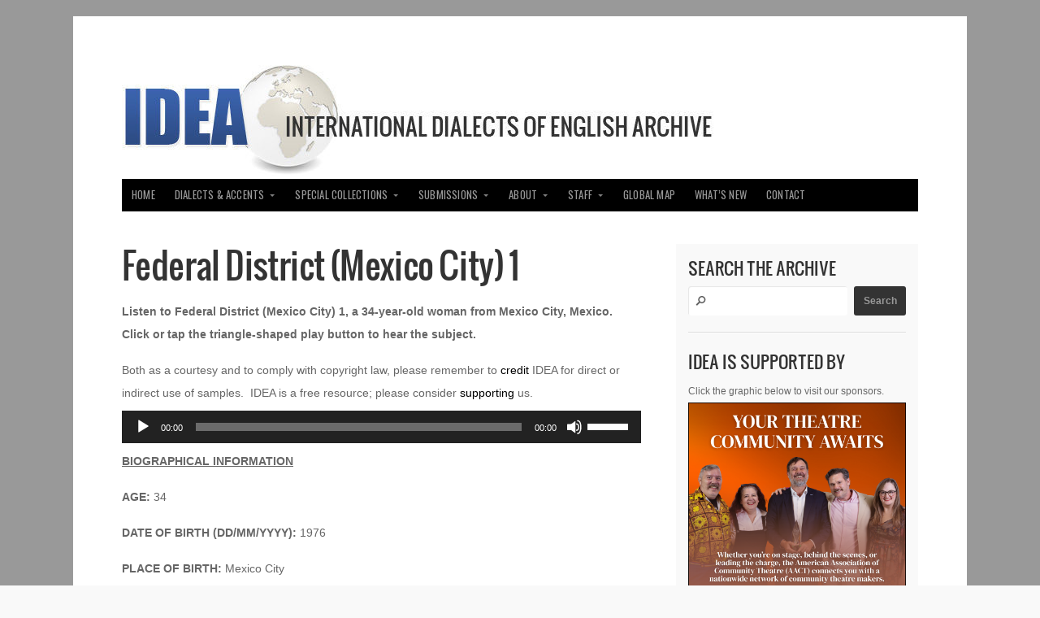

--- FILE ---
content_type: text/html; charset=UTF-8
request_url: https://www.dialectsarchive.com/federal-district-mexico-city-1
body_size: 20517
content:
<!doctype html>
<!-- paulirish.com/2008/conditional-stylesheets-vs-css-hacks-answer-neither/ -->
<!--[if lt IE 7]> <html class="no-js ie6 oldie" dir="ltr" lang="en-US" prefix="og: https://ogp.me/ns#"> <![endif]-->
<!--[if IE 7]>    <html class="no-js ie7 oldie" dir="ltr" lang="en-US" prefix="og: https://ogp.me/ns#"> <![endif]-->
<!--[if IE 8]>    <html class="no-js ie8 oldie" dir="ltr" lang="en-US" prefix="og: https://ogp.me/ns#"> <![endif]-->
<!-- Consider adding an manifest.appcache: h5bp.com/d/Offline -->
<!--[if gt IE 8]><!--> <html class="no-js" dir="ltr" lang="en-US" prefix="og: https://ogp.me/ns#"> <!--<![endif]-->

<head>

	<meta charset="UTF-8">

	<meta name="viewport" content="width=device-width, initial-scale=1">

	<link rel="Shortcut Icon" href="https://www.dialectsarchive.com/wp-content/themes/organic-magazine/images/favicon.ico" type="image/x-icon">

	<style type="text/css" media="screen">

body {
}

#content a, #content a:link, #content a:visited,
#homepage a, #homepage a:link, #homepage a:visited,
#slideshow a, #slideshow a:link, #slideshow a:visited {
}

#content a:hover, #content a:focus, #content a:active,
#homepage a:hover, #homepage a:focus, #homepage a:active,
#slideshow a:hover, #slideshow a:focus, #slideshow a:active,
#content .sidebar ul.menu .current_page_item a {
}

.container h1 a, .container h2 a, .container h3 a, .container h4 a, .container h5 a, .container h6 a,
.container h1 a:link, .container h2 a:link, .container h3 a:link, .container h4 a:link, .container h5 a:link, .container h6 a:link,
.container h1 a:visited, .container h2 a:visited, .container h3 a:visited, .container h4 a:visited, .container h5 a:visited, .container h6 a:visited {
}

.container h1 a:hover, .container h2 a:hover, .container h3 a:hover, .container h4 a:hover, .container h5 a:hover, .container h6 a:hover,
.container h1 a:focus, .container h2 a:focus, .container h3 a:focus, .container h4 a:focus, .container h5 a:focus, .container h6 a:focus,
.container h1 a:active, .container h2 a:active, .container h3 a:active, .container h4 a:active, .container h5 a:active, .container h6 a:active {
}

#submit:hover, #comments #respond input#submit:hover, #searchsubmit:hover, #pbd-alp-load-posts a:hover, #pbd-alp-load-posts a:active, .reply a:hover, .gallery img:hover, .gform_wrapper input.button:hover, .pagination a:hover, .pagination a:active, .pagination .current, .flex-direction-nav li .prev:hover, .flex-direction-nav li .next:hover {
}
</style>
	<link rel="alternate" type="application/rss+xml" title="IDEA: International Dialects of English Archive Feed" href="https://www.dialectsarchive.com/feed/">
	<link rel="pingback" href="https://www.dialectsarchive.com/xmlrpc.php">

	<!-- Social -->
	<script type="text/javascript" src="http://platform.twitter.com/widgets.js"></script>
	<script type="text/javascript" src="https://apis.google.com/js/plusone.js"></script>

	<title>Federal District (Mexico City) 1 | IDEA: International Dialects of English Archive</title>
<style>
#wpadminbar #wp-admin-bar-wccp_free_top_button .ab-icon:before {
	content: "\f160";
	color: #02CA02;
	top: 3px;
}
#wpadminbar #wp-admin-bar-wccp_free_top_button .ab-icon {
	transform: rotate(45deg);
}
</style>

		<!-- All in One SEO Pro 4.9.3 - aioseo.com -->
	<meta name="description" content="Listen to Federal District (Mexico City) 1, a 34-year-old woman from Mexico City, Mexico." />
	<meta name="robots" content="max-image-preview:large" />
	<meta name="keywords" content="mexico city accent,mexico city dialect" />
	<link rel="canonical" href="https://www.dialectsarchive.com/federal-district-mexico-city-1" />
	<meta name="generator" content="All in One SEO Pro (AIOSEO) 4.9.3" />
		<meta property="og:locale" content="en_US" />
		<meta property="og:site_name" content="IDEA: International Dialects of English Archive | free dialect and accent recordings for the performing arts" />
		<meta property="og:type" content="article" />
		<meta property="og:title" content="Federal District (Mexico City) 1 | IDEA: International Dialects of English Archive" />
		<meta property="og:description" content="Listen to Federal District (Mexico City) 1, a 34-year-old woman from Mexico City, Mexico." />
		<meta property="og:url" content="https://www.dialectsarchive.com/federal-district-mexico-city-1" />
		<meta property="article:published_time" content="2012-09-26T18:50:51+00:00" />
		<meta property="article:modified_time" content="2023-02-02T15:21:30+00:00" />
		<meta name="twitter:card" content="summary" />
		<meta name="twitter:title" content="Federal District (Mexico City) 1 | IDEA: International Dialects of English Archive" />
		<meta name="twitter:description" content="Listen to Federal District (Mexico City) 1, a 34-year-old woman from Mexico City, Mexico." />
		<script type="application/ld+json" class="aioseo-schema">
			{"@context":"https:\/\/schema.org","@graph":[{"@type":"BreadcrumbList","@id":"https:\/\/www.dialectsarchive.com\/federal-district-mexico-city-1#breadcrumblist","itemListElement":[{"@type":"ListItem","@id":"https:\/\/www.dialectsarchive.com#listItem","position":1,"name":"Home","item":"https:\/\/www.dialectsarchive.com","nextItem":{"@type":"ListItem","@id":"https:\/\/www.dialectsarchive.com\/federal-district-mexico-city-1#listItem","name":"Federal District (Mexico City) 1"}},{"@type":"ListItem","@id":"https:\/\/www.dialectsarchive.com\/federal-district-mexico-city-1#listItem","position":2,"name":"Federal District (Mexico City) 1","previousItem":{"@type":"ListItem","@id":"https:\/\/www.dialectsarchive.com#listItem","name":"Home"}}]},{"@type":"Organization","@id":"https:\/\/www.dialectsarchive.com\/#organization","name":"International Dialects of English Archive","description":"free dialect and accent recordings for the performing arts","url":"https:\/\/www.dialectsarchive.com\/","telephone":"+17858563484","logo":{"@type":"ImageObject","url":"https:\/\/www.dialectsarchive.com\/wp-content\/uploads\/2021\/09\/IDEA-logo.jpg","@id":"https:\/\/www.dialectsarchive.com\/federal-district-mexico-city-1\/#organizationLogo","width":410,"height":209},"image":{"@id":"https:\/\/www.dialectsarchive.com\/federal-district-mexico-city-1\/#organizationLogo"}},{"@type":"WebPage","@id":"https:\/\/www.dialectsarchive.com\/federal-district-mexico-city-1#webpage","url":"https:\/\/www.dialectsarchive.com\/federal-district-mexico-city-1","name":"Federal District (Mexico City) 1 | IDEA: International Dialects of English Archive","description":"Listen to Federal District (Mexico City) 1, a 34-year-old woman from Mexico City, Mexico.","inLanguage":"en-US","isPartOf":{"@id":"https:\/\/www.dialectsarchive.com\/#website"},"breadcrumb":{"@id":"https:\/\/www.dialectsarchive.com\/federal-district-mexico-city-1#breadcrumblist"},"datePublished":"2012-09-26T18:50:51+00:00","dateModified":"2023-02-02T15:21:30+00:00"},{"@type":"WebSite","@id":"https:\/\/www.dialectsarchive.com\/#website","url":"https:\/\/www.dialectsarchive.com\/","name":"IDEA: International Dialects of English Archive","description":"free dialect and accent recordings for the performing arts","inLanguage":"en-US","publisher":{"@id":"https:\/\/www.dialectsarchive.com\/#organization"}}]}
		</script>
		<!-- All in One SEO Pro -->

<link rel='dns-prefetch' href='//static.addtoany.com' />
<link rel='dns-prefetch' href='//stats.wp.com' />
<link rel='dns-prefetch' href='//fonts.googleapis.com' />
<link rel="alternate" type="application/rss+xml" title="IDEA: International Dialects of English Archive &raquo; Feed" href="https://www.dialectsarchive.com/feed" />
<link rel="alternate" type="application/rss+xml" title="IDEA: International Dialects of English Archive &raquo; Comments Feed" href="https://www.dialectsarchive.com/comments/feed" />
<link rel="alternate" type="application/rss+xml" title="IDEA: International Dialects of English Archive &raquo; Federal District (Mexico City) 1 Comments Feed" href="https://www.dialectsarchive.com/federal-district-mexico-city-1/feed" />
<link rel="alternate" title="oEmbed (JSON)" type="application/json+oembed" href="https://www.dialectsarchive.com/wp-json/oembed/1.0/embed?url=https%3A%2F%2Fwww.dialectsarchive.com%2Ffederal-district-mexico-city-1" />
<link rel="alternate" title="oEmbed (XML)" type="text/xml+oembed" href="https://www.dialectsarchive.com/wp-json/oembed/1.0/embed?url=https%3A%2F%2Fwww.dialectsarchive.com%2Ffederal-district-mexico-city-1&#038;format=xml" />
<!-- www.dialectsarchive.com is managing ads with Advanced Ads 2.0.16 – https://wpadvancedads.com/ --><script id="diale-ready">
			window.advanced_ads_ready=function(e,a){a=a||"complete";var d=function(e){return"interactive"===a?"loading"!==e:"complete"===e};d(document.readyState)?e():document.addEventListener("readystatechange",(function(a){d(a.target.readyState)&&e()}),{once:"interactive"===a})},window.advanced_ads_ready_queue=window.advanced_ads_ready_queue||[];		</script>
		<style id='wp-img-auto-sizes-contain-inline-css' type='text/css'>
img:is([sizes=auto i],[sizes^="auto," i]){contain-intrinsic-size:3000px 1500px}
/*# sourceURL=wp-img-auto-sizes-contain-inline-css */
</style>
<style id='wp-emoji-styles-inline-css' type='text/css'>

	img.wp-smiley, img.emoji {
		display: inline !important;
		border: none !important;
		box-shadow: none !important;
		height: 1em !important;
		width: 1em !important;
		margin: 0 0.07em !important;
		vertical-align: -0.1em !important;
		background: none !important;
		padding: 0 !important;
	}
/*# sourceURL=wp-emoji-styles-inline-css */
</style>
<style id='wp-block-library-inline-css' type='text/css'>
:root{--wp-block-synced-color:#7a00df;--wp-block-synced-color--rgb:122,0,223;--wp-bound-block-color:var(--wp-block-synced-color);--wp-editor-canvas-background:#ddd;--wp-admin-theme-color:#007cba;--wp-admin-theme-color--rgb:0,124,186;--wp-admin-theme-color-darker-10:#006ba1;--wp-admin-theme-color-darker-10--rgb:0,107,160.5;--wp-admin-theme-color-darker-20:#005a87;--wp-admin-theme-color-darker-20--rgb:0,90,135;--wp-admin-border-width-focus:2px}@media (min-resolution:192dpi){:root{--wp-admin-border-width-focus:1.5px}}.wp-element-button{cursor:pointer}:root .has-very-light-gray-background-color{background-color:#eee}:root .has-very-dark-gray-background-color{background-color:#313131}:root .has-very-light-gray-color{color:#eee}:root .has-very-dark-gray-color{color:#313131}:root .has-vivid-green-cyan-to-vivid-cyan-blue-gradient-background{background:linear-gradient(135deg,#00d084,#0693e3)}:root .has-purple-crush-gradient-background{background:linear-gradient(135deg,#34e2e4,#4721fb 50%,#ab1dfe)}:root .has-hazy-dawn-gradient-background{background:linear-gradient(135deg,#faaca8,#dad0ec)}:root .has-subdued-olive-gradient-background{background:linear-gradient(135deg,#fafae1,#67a671)}:root .has-atomic-cream-gradient-background{background:linear-gradient(135deg,#fdd79a,#004a59)}:root .has-nightshade-gradient-background{background:linear-gradient(135deg,#330968,#31cdcf)}:root .has-midnight-gradient-background{background:linear-gradient(135deg,#020381,#2874fc)}:root{--wp--preset--font-size--normal:16px;--wp--preset--font-size--huge:42px}.has-regular-font-size{font-size:1em}.has-larger-font-size{font-size:2.625em}.has-normal-font-size{font-size:var(--wp--preset--font-size--normal)}.has-huge-font-size{font-size:var(--wp--preset--font-size--huge)}.has-text-align-center{text-align:center}.has-text-align-left{text-align:left}.has-text-align-right{text-align:right}.has-fit-text{white-space:nowrap!important}#end-resizable-editor-section{display:none}.aligncenter{clear:both}.items-justified-left{justify-content:flex-start}.items-justified-center{justify-content:center}.items-justified-right{justify-content:flex-end}.items-justified-space-between{justify-content:space-between}.screen-reader-text{border:0;clip-path:inset(50%);height:1px;margin:-1px;overflow:hidden;padding:0;position:absolute;width:1px;word-wrap:normal!important}.screen-reader-text:focus{background-color:#ddd;clip-path:none;color:#444;display:block;font-size:1em;height:auto;left:5px;line-height:normal;padding:15px 23px 14px;text-decoration:none;top:5px;width:auto;z-index:100000}html :where(.has-border-color){border-style:solid}html :where([style*=border-top-color]){border-top-style:solid}html :where([style*=border-right-color]){border-right-style:solid}html :where([style*=border-bottom-color]){border-bottom-style:solid}html :where([style*=border-left-color]){border-left-style:solid}html :where([style*=border-width]){border-style:solid}html :where([style*=border-top-width]){border-top-style:solid}html :where([style*=border-right-width]){border-right-style:solid}html :where([style*=border-bottom-width]){border-bottom-style:solid}html :where([style*=border-left-width]){border-left-style:solid}html :where(img[class*=wp-image-]){height:auto;max-width:100%}:where(figure){margin:0 0 1em}html :where(.is-position-sticky){--wp-admin--admin-bar--position-offset:var(--wp-admin--admin-bar--height,0px)}@media screen and (max-width:600px){html :where(.is-position-sticky){--wp-admin--admin-bar--position-offset:0px}}

/*# sourceURL=wp-block-library-inline-css */
</style><link rel='stylesheet' id='mediaelement-css' href='https://www.dialectsarchive.com/wp-includes/js/mediaelement/mediaelementplayer-legacy.min.css?ver=4.2.17' type='text/css' media='all' />
<link rel='stylesheet' id='wp-mediaelement-css' href='https://www.dialectsarchive.com/wp-includes/js/mediaelement/wp-mediaelement.min.css?ver=6.9' type='text/css' media='all' />
<style id='global-styles-inline-css' type='text/css'>
:root{--wp--preset--aspect-ratio--square: 1;--wp--preset--aspect-ratio--4-3: 4/3;--wp--preset--aspect-ratio--3-4: 3/4;--wp--preset--aspect-ratio--3-2: 3/2;--wp--preset--aspect-ratio--2-3: 2/3;--wp--preset--aspect-ratio--16-9: 16/9;--wp--preset--aspect-ratio--9-16: 9/16;--wp--preset--color--black: #000000;--wp--preset--color--cyan-bluish-gray: #abb8c3;--wp--preset--color--white: #ffffff;--wp--preset--color--pale-pink: #f78da7;--wp--preset--color--vivid-red: #cf2e2e;--wp--preset--color--luminous-vivid-orange: #ff6900;--wp--preset--color--luminous-vivid-amber: #fcb900;--wp--preset--color--light-green-cyan: #7bdcb5;--wp--preset--color--vivid-green-cyan: #00d084;--wp--preset--color--pale-cyan-blue: #8ed1fc;--wp--preset--color--vivid-cyan-blue: #0693e3;--wp--preset--color--vivid-purple: #9b51e0;--wp--preset--gradient--vivid-cyan-blue-to-vivid-purple: linear-gradient(135deg,rgb(6,147,227) 0%,rgb(155,81,224) 100%);--wp--preset--gradient--light-green-cyan-to-vivid-green-cyan: linear-gradient(135deg,rgb(122,220,180) 0%,rgb(0,208,130) 100%);--wp--preset--gradient--luminous-vivid-amber-to-luminous-vivid-orange: linear-gradient(135deg,rgb(252,185,0) 0%,rgb(255,105,0) 100%);--wp--preset--gradient--luminous-vivid-orange-to-vivid-red: linear-gradient(135deg,rgb(255,105,0) 0%,rgb(207,46,46) 100%);--wp--preset--gradient--very-light-gray-to-cyan-bluish-gray: linear-gradient(135deg,rgb(238,238,238) 0%,rgb(169,184,195) 100%);--wp--preset--gradient--cool-to-warm-spectrum: linear-gradient(135deg,rgb(74,234,220) 0%,rgb(151,120,209) 20%,rgb(207,42,186) 40%,rgb(238,44,130) 60%,rgb(251,105,98) 80%,rgb(254,248,76) 100%);--wp--preset--gradient--blush-light-purple: linear-gradient(135deg,rgb(255,206,236) 0%,rgb(152,150,240) 100%);--wp--preset--gradient--blush-bordeaux: linear-gradient(135deg,rgb(254,205,165) 0%,rgb(254,45,45) 50%,rgb(107,0,62) 100%);--wp--preset--gradient--luminous-dusk: linear-gradient(135deg,rgb(255,203,112) 0%,rgb(199,81,192) 50%,rgb(65,88,208) 100%);--wp--preset--gradient--pale-ocean: linear-gradient(135deg,rgb(255,245,203) 0%,rgb(182,227,212) 50%,rgb(51,167,181) 100%);--wp--preset--gradient--electric-grass: linear-gradient(135deg,rgb(202,248,128) 0%,rgb(113,206,126) 100%);--wp--preset--gradient--midnight: linear-gradient(135deg,rgb(2,3,129) 0%,rgb(40,116,252) 100%);--wp--preset--font-size--small: 13px;--wp--preset--font-size--medium: 20px;--wp--preset--font-size--large: 36px;--wp--preset--font-size--x-large: 42px;--wp--preset--spacing--20: 0.44rem;--wp--preset--spacing--30: 0.67rem;--wp--preset--spacing--40: 1rem;--wp--preset--spacing--50: 1.5rem;--wp--preset--spacing--60: 2.25rem;--wp--preset--spacing--70: 3.38rem;--wp--preset--spacing--80: 5.06rem;--wp--preset--shadow--natural: 6px 6px 9px rgba(0, 0, 0, 0.2);--wp--preset--shadow--deep: 12px 12px 50px rgba(0, 0, 0, 0.4);--wp--preset--shadow--sharp: 6px 6px 0px rgba(0, 0, 0, 0.2);--wp--preset--shadow--outlined: 6px 6px 0px -3px rgb(255, 255, 255), 6px 6px rgb(0, 0, 0);--wp--preset--shadow--crisp: 6px 6px 0px rgb(0, 0, 0);}:where(.is-layout-flex){gap: 0.5em;}:where(.is-layout-grid){gap: 0.5em;}body .is-layout-flex{display: flex;}.is-layout-flex{flex-wrap: wrap;align-items: center;}.is-layout-flex > :is(*, div){margin: 0;}body .is-layout-grid{display: grid;}.is-layout-grid > :is(*, div){margin: 0;}:where(.wp-block-columns.is-layout-flex){gap: 2em;}:where(.wp-block-columns.is-layout-grid){gap: 2em;}:where(.wp-block-post-template.is-layout-flex){gap: 1.25em;}:where(.wp-block-post-template.is-layout-grid){gap: 1.25em;}.has-black-color{color: var(--wp--preset--color--black) !important;}.has-cyan-bluish-gray-color{color: var(--wp--preset--color--cyan-bluish-gray) !important;}.has-white-color{color: var(--wp--preset--color--white) !important;}.has-pale-pink-color{color: var(--wp--preset--color--pale-pink) !important;}.has-vivid-red-color{color: var(--wp--preset--color--vivid-red) !important;}.has-luminous-vivid-orange-color{color: var(--wp--preset--color--luminous-vivid-orange) !important;}.has-luminous-vivid-amber-color{color: var(--wp--preset--color--luminous-vivid-amber) !important;}.has-light-green-cyan-color{color: var(--wp--preset--color--light-green-cyan) !important;}.has-vivid-green-cyan-color{color: var(--wp--preset--color--vivid-green-cyan) !important;}.has-pale-cyan-blue-color{color: var(--wp--preset--color--pale-cyan-blue) !important;}.has-vivid-cyan-blue-color{color: var(--wp--preset--color--vivid-cyan-blue) !important;}.has-vivid-purple-color{color: var(--wp--preset--color--vivid-purple) !important;}.has-black-background-color{background-color: var(--wp--preset--color--black) !important;}.has-cyan-bluish-gray-background-color{background-color: var(--wp--preset--color--cyan-bluish-gray) !important;}.has-white-background-color{background-color: var(--wp--preset--color--white) !important;}.has-pale-pink-background-color{background-color: var(--wp--preset--color--pale-pink) !important;}.has-vivid-red-background-color{background-color: var(--wp--preset--color--vivid-red) !important;}.has-luminous-vivid-orange-background-color{background-color: var(--wp--preset--color--luminous-vivid-orange) !important;}.has-luminous-vivid-amber-background-color{background-color: var(--wp--preset--color--luminous-vivid-amber) !important;}.has-light-green-cyan-background-color{background-color: var(--wp--preset--color--light-green-cyan) !important;}.has-vivid-green-cyan-background-color{background-color: var(--wp--preset--color--vivid-green-cyan) !important;}.has-pale-cyan-blue-background-color{background-color: var(--wp--preset--color--pale-cyan-blue) !important;}.has-vivid-cyan-blue-background-color{background-color: var(--wp--preset--color--vivid-cyan-blue) !important;}.has-vivid-purple-background-color{background-color: var(--wp--preset--color--vivid-purple) !important;}.has-black-border-color{border-color: var(--wp--preset--color--black) !important;}.has-cyan-bluish-gray-border-color{border-color: var(--wp--preset--color--cyan-bluish-gray) !important;}.has-white-border-color{border-color: var(--wp--preset--color--white) !important;}.has-pale-pink-border-color{border-color: var(--wp--preset--color--pale-pink) !important;}.has-vivid-red-border-color{border-color: var(--wp--preset--color--vivid-red) !important;}.has-luminous-vivid-orange-border-color{border-color: var(--wp--preset--color--luminous-vivid-orange) !important;}.has-luminous-vivid-amber-border-color{border-color: var(--wp--preset--color--luminous-vivid-amber) !important;}.has-light-green-cyan-border-color{border-color: var(--wp--preset--color--light-green-cyan) !important;}.has-vivid-green-cyan-border-color{border-color: var(--wp--preset--color--vivid-green-cyan) !important;}.has-pale-cyan-blue-border-color{border-color: var(--wp--preset--color--pale-cyan-blue) !important;}.has-vivid-cyan-blue-border-color{border-color: var(--wp--preset--color--vivid-cyan-blue) !important;}.has-vivid-purple-border-color{border-color: var(--wp--preset--color--vivid-purple) !important;}.has-vivid-cyan-blue-to-vivid-purple-gradient-background{background: var(--wp--preset--gradient--vivid-cyan-blue-to-vivid-purple) !important;}.has-light-green-cyan-to-vivid-green-cyan-gradient-background{background: var(--wp--preset--gradient--light-green-cyan-to-vivid-green-cyan) !important;}.has-luminous-vivid-amber-to-luminous-vivid-orange-gradient-background{background: var(--wp--preset--gradient--luminous-vivid-amber-to-luminous-vivid-orange) !important;}.has-luminous-vivid-orange-to-vivid-red-gradient-background{background: var(--wp--preset--gradient--luminous-vivid-orange-to-vivid-red) !important;}.has-very-light-gray-to-cyan-bluish-gray-gradient-background{background: var(--wp--preset--gradient--very-light-gray-to-cyan-bluish-gray) !important;}.has-cool-to-warm-spectrum-gradient-background{background: var(--wp--preset--gradient--cool-to-warm-spectrum) !important;}.has-blush-light-purple-gradient-background{background: var(--wp--preset--gradient--blush-light-purple) !important;}.has-blush-bordeaux-gradient-background{background: var(--wp--preset--gradient--blush-bordeaux) !important;}.has-luminous-dusk-gradient-background{background: var(--wp--preset--gradient--luminous-dusk) !important;}.has-pale-ocean-gradient-background{background: var(--wp--preset--gradient--pale-ocean) !important;}.has-electric-grass-gradient-background{background: var(--wp--preset--gradient--electric-grass) !important;}.has-midnight-gradient-background{background: var(--wp--preset--gradient--midnight) !important;}.has-small-font-size{font-size: var(--wp--preset--font-size--small) !important;}.has-medium-font-size{font-size: var(--wp--preset--font-size--medium) !important;}.has-large-font-size{font-size: var(--wp--preset--font-size--large) !important;}.has-x-large-font-size{font-size: var(--wp--preset--font-size--x-large) !important;}
/*# sourceURL=global-styles-inline-css */
</style>

<style id='classic-theme-styles-inline-css' type='text/css'>
/*! This file is auto-generated */
.wp-block-button__link{color:#fff;background-color:#32373c;border-radius:9999px;box-shadow:none;text-decoration:none;padding:calc(.667em + 2px) calc(1.333em + 2px);font-size:1.125em}.wp-block-file__button{background:#32373c;color:#fff;text-decoration:none}
/*# sourceURL=/wp-includes/css/classic-themes.min.css */
</style>
<link rel='stylesheet' id='wp-components-css' href='https://www.dialectsarchive.com/wp-includes/css/dist/components/style.min.css?ver=6.9' type='text/css' media='all' />
<link rel='stylesheet' id='wp-preferences-css' href='https://www.dialectsarchive.com/wp-includes/css/dist/preferences/style.min.css?ver=6.9' type='text/css' media='all' />
<link rel='stylesheet' id='wp-block-editor-css' href='https://www.dialectsarchive.com/wp-includes/css/dist/block-editor/style.min.css?ver=6.9' type='text/css' media='all' />
<link rel='stylesheet' id='popup-maker-block-library-style-css' href='https://www.dialectsarchive.com/wp-content/plugins/popup-maker/dist/packages/block-library-style.css?ver=dbea705cfafe089d65f1' type='text/css' media='all' />
<link rel='stylesheet' id='fb-widget-frontend-style-css' href='https://www.dialectsarchive.com/wp-content/plugins/facebook-pagelike-widget/assets/css/style.css?ver=1.0.0' type='text/css' media='all' />
<link rel='stylesheet' id='organic-shortcodes-styles-css' href='https://www.dialectsarchive.com/wp-content/plugins/organic-shortcodes/css/organic-shortcodes.css?ver=1.0' type='text/css' media='all' />
<link rel='stylesheet' id='organic-shortcodes-font-awesome-css' href='https://www.dialectsarchive.com/wp-content/plugins/organic-shortcodes/css/font-awesome.css?ver=1.0' type='text/css' media='all' />
<link rel='stylesheet' id='topbar-css' href='https://www.dialectsarchive.com/wp-content/plugins/top-bar/inc/../css/topbar_style.css?ver=6.9' type='text/css' media='all' />
<link rel='stylesheet' id='chld_thm_cfg_parent-css' href='https://www.dialectsarchive.com/wp-content/themes/organic-magazine/style.css?ver=6.9' type='text/css' media='all' />
<link rel='stylesheet' id='magazine-style-css' href='https://www.dialectsarchive.com/wp-content/themes/organic-magazine-child/style.css?ver=6.9' type='text/css' media='all' />
<link rel='stylesheet' id='magazine-style-mobile-css' href='https://www.dialectsarchive.com/wp-content/themes/organic-magazine/css/style-mobile.css?ver=1.0' type='text/css' media='all' />
<link rel='stylesheet' id='oswald-css' href='https://fonts.googleapis.com/css?family=Oswald%3A400%2C700%2C300&#038;ver=6.9' type='text/css' media='all' />
<link rel='stylesheet' id='merriweather-css' href='https://fonts.googleapis.com/css?family=Merriweather%3A400%2C700%2C300%2C900&#038;ver=6.9' type='text/css' media='all' />
<link rel='stylesheet' id='unslider-css-css' href='https://www.dialectsarchive.com/wp-content/plugins/advanced-ads-slider/public/assets/css/unslider.css?ver=2.0.2' type='text/css' media='all' />
<link rel='stylesheet' id='slider-css-css' href='https://www.dialectsarchive.com/wp-content/plugins/advanced-ads-slider/public/assets/css/slider.css?ver=2.0.2' type='text/css' media='all' />
<link rel='stylesheet' id='addtoany-css' href='https://www.dialectsarchive.com/wp-content/plugins/add-to-any/addtoany.min.css?ver=1.16' type='text/css' media='all' />
<script type="text/javascript" id="addtoany-core-js-before">
/* <![CDATA[ */
window.a2a_config=window.a2a_config||{};a2a_config.callbacks=[];a2a_config.overlays=[];a2a_config.templates={};

//# sourceURL=addtoany-core-js-before
/* ]]> */
</script>
<script type="text/javascript" defer src="https://static.addtoany.com/menu/page.js" id="addtoany-core-js"></script>
<script type="text/javascript" src="https://www.dialectsarchive.com/wp-includes/js/jquery/jquery.min.js?ver=3.7.1" id="jquery-core-js"></script>
<script type="text/javascript" src="https://www.dialectsarchive.com/wp-includes/js/jquery/jquery-migrate.min.js?ver=3.4.1" id="jquery-migrate-js"></script>
<script type="text/javascript" defer src="https://www.dialectsarchive.com/wp-content/plugins/add-to-any/addtoany.min.js?ver=1.1" id="addtoany-jquery-js"></script>
<script type="text/javascript" id="snazzymaps-js-js-extra">
/* <![CDATA[ */
var SnazzyDataForSnazzyMaps = [];
SnazzyDataForSnazzyMaps={"id":1243,"name":"xxxxxxxxxxx","description":"ccccccccccccc","url":"https:\/\/snazzymaps.com\/style\/1243\/xxxxxxxxxxx","imageUrl":"https:\/\/snazzy-maps-cdn.azureedge.net\/assets\/1243-xxxxxxxxxxx.png?v=20170626083204","json":"[{\"featureType\":\"administrative.country\",\"elementType\":\"geometry\",\"stylers\":[{\"visibility\":\"simplified\"},{\"hue\":\"#ff0000\"}]}]","views":330291,"favorites":302,"createdBy":{"name":"samisel","url":null},"createdOn":"2014-12-04T07:38:49.22","tags":["dark"],"colors":["black","gray"]};
//# sourceURL=snazzymaps-js-js-extra
/* ]]> */
</script>
<script type="text/javascript" src="https://www.dialectsarchive.com/wp-content/plugins/snazzy-maps/snazzymaps.js?ver=1.5.0" id="snazzymaps-js-js"></script>
<script type="text/javascript" id="topbar_frontjs-js-extra">
/* <![CDATA[ */
var tpbr_settings = {"fixed":"notfixed","user_who":"notloggedin","guests_or_users":"all","message":"On this Giving Tuesday, please consider a small donation to help preserve this free research website. Thank you!","status":"inactive","yn_button":"button","color":"#445fbf","button_text":"Donate","button_url":"https://www.dialectsarchive.com/support-idea","button_behavior":"samewindow","is_admin_bar":"no","detect_sticky":"1"};
//# sourceURL=topbar_frontjs-js-extra
/* ]]> */
</script>
<script type="text/javascript" src="https://www.dialectsarchive.com/wp-content/plugins/top-bar/inc/../js/tpbr_front.min.js?ver=6.9" id="topbar_frontjs-js"></script>
<script type="text/javascript" src="https://www.dialectsarchive.com/wp-content/themes/organic-magazine/js/hoverIntent.js?ver=20130729" id="magazine-hover-js"></script>
<script type="text/javascript" src="https://www.dialectsarchive.com/wp-content/themes/organic-magazine/js/superfish.js?ver=20130729" id="magazine-superfish-js"></script>
<script type="text/javascript" src="https://www.dialectsarchive.com/wp-content/themes/organic-magazine/js/jquery.fitvids.js?ver=20130729" id="magazine-fitvids-js"></script>
<script type="text/javascript" id="advanced-ads-advanced-js-js-extra">
/* <![CDATA[ */
var advads_options = {"blog_id":"1","privacy":{"enabled":false,"state":"not_needed"}};
//# sourceURL=advanced-ads-advanced-js-js-extra
/* ]]> */
</script>
<script type="text/javascript" src="https://www.dialectsarchive.com/wp-content/plugins/advanced-ads/public/assets/js/advanced.min.js?ver=2.0.16" id="advanced-ads-advanced-js-js"></script>
<link rel="https://api.w.org/" href="https://www.dialectsarchive.com/wp-json/" /><link rel="alternate" title="JSON" type="application/json" href="https://www.dialectsarchive.com/wp-json/wp/v2/pages/8010" /><link rel="EditURI" type="application/rsd+xml" title="RSD" href="https://www.dialectsarchive.com/xmlrpc.php?rsd" />
<link rel='shortlink' href='https://wp.me/P45i8Q-25c' />
<script id="wpcp_disable_selection" type="text/javascript">
var image_save_msg='You are not allowed to save images!';
	var no_menu_msg='Context Menu disabled!';
	var smessage = "Content is protected !!";

function disableEnterKey(e)
{
	var elemtype = e.target.tagName;
	
	elemtype = elemtype.toUpperCase();
	
	if (elemtype == "TEXT" || elemtype == "TEXTAREA" || elemtype == "INPUT" || elemtype == "PASSWORD" || elemtype == "SELECT" || elemtype == "OPTION" || elemtype == "EMBED")
	{
		elemtype = 'TEXT';
	}
	
	if (e.ctrlKey){
     var key;
     if(window.event)
          key = window.event.keyCode;     //IE
     else
          key = e.which;     //firefox (97)
    //if (key != 17) alert(key);
     if (elemtype!= 'TEXT' && (key == 97 || key == 65 || key == 67 || key == 99 || key == 88 || key == 120 || key == 26 || key == 85  || key == 86 || key == 83 || key == 43 || key == 73))
     {
		if(wccp_free_iscontenteditable(e)) return true;
		show_wpcp_message('You are not allowed to copy content or view source');
		return false;
     }else
     	return true;
     }
}


/*For contenteditable tags*/
function wccp_free_iscontenteditable(e)
{
	var e = e || window.event; // also there is no e.target property in IE. instead IE uses window.event.srcElement
  	
	var target = e.target || e.srcElement;

	var elemtype = e.target.nodeName;
	
	elemtype = elemtype.toUpperCase();
	
	var iscontenteditable = "false";
		
	if(typeof target.getAttribute!="undefined" ) iscontenteditable = target.getAttribute("contenteditable"); // Return true or false as string
	
	var iscontenteditable2 = false;
	
	if(typeof target.isContentEditable!="undefined" ) iscontenteditable2 = target.isContentEditable; // Return true or false as boolean

	if(target.parentElement.isContentEditable) iscontenteditable2 = true;
	
	if (iscontenteditable == "true" || iscontenteditable2 == true)
	{
		if(typeof target.style!="undefined" ) target.style.cursor = "text";
		
		return true;
	}
}

////////////////////////////////////
function disable_copy(e)
{	
	var e = e || window.event; // also there is no e.target property in IE. instead IE uses window.event.srcElement
	
	var elemtype = e.target.tagName;
	
	elemtype = elemtype.toUpperCase();
	
	if (elemtype == "TEXT" || elemtype == "TEXTAREA" || elemtype == "INPUT" || elemtype == "PASSWORD" || elemtype == "SELECT" || elemtype == "OPTION" || elemtype == "EMBED")
	{
		elemtype = 'TEXT';
	}
	
	if(wccp_free_iscontenteditable(e)) return true;
	
	var isSafari = /Safari/.test(navigator.userAgent) && /Apple Computer/.test(navigator.vendor);
	
	var checker_IMG = '';
	if (elemtype == "IMG" && checker_IMG == 'checked' && e.detail >= 2) {show_wpcp_message(alertMsg_IMG);return false;}
	if (elemtype != "TEXT")
	{
		if (smessage !== "" && e.detail == 2)
			show_wpcp_message(smessage);
		
		if (isSafari)
			return true;
		else
			return false;
	}	
}

//////////////////////////////////////////
function disable_copy_ie()
{
	var e = e || window.event;
	var elemtype = window.event.srcElement.nodeName;
	elemtype = elemtype.toUpperCase();
	if(wccp_free_iscontenteditable(e)) return true;
	if (elemtype == "IMG") {show_wpcp_message(alertMsg_IMG);return false;}
	if (elemtype != "TEXT" && elemtype != "TEXTAREA" && elemtype != "INPUT" && elemtype != "PASSWORD" && elemtype != "SELECT" && elemtype != "OPTION" && elemtype != "EMBED")
	{
		return false;
	}
}	
function reEnable()
{
	return true;
}
document.onkeydown = disableEnterKey;
document.onselectstart = disable_copy_ie;
if(navigator.userAgent.indexOf('MSIE')==-1)
{
	document.onmousedown = disable_copy;
	document.onclick = reEnable;
}
function disableSelection(target)
{
    //For IE This code will work
    if (typeof target.onselectstart!="undefined")
    target.onselectstart = disable_copy_ie;
    
    //For Firefox This code will work
    else if (typeof target.style.MozUserSelect!="undefined")
    {target.style.MozUserSelect="none";}
    
    //All other  (ie: Opera) This code will work
    else
    target.onmousedown=function(){return false}
    target.style.cursor = "default";
}
//Calling the JS function directly just after body load
window.onload = function(){disableSelection(document.body);};

//////////////////special for safari Start////////////////
var onlongtouch;
var timer;
var touchduration = 1000; //length of time we want the user to touch before we do something

var elemtype = "";
function touchstart(e) {
	var e = e || window.event;
  // also there is no e.target property in IE.
  // instead IE uses window.event.srcElement
  	var target = e.target || e.srcElement;
	
	elemtype = window.event.srcElement.nodeName;
	
	elemtype = elemtype.toUpperCase();
	
	if(!wccp_pro_is_passive()) e.preventDefault();
	if (!timer) {
		timer = setTimeout(onlongtouch, touchduration);
	}
}

function touchend() {
    //stops short touches from firing the event
    if (timer) {
        clearTimeout(timer);
        timer = null;
    }
	onlongtouch();
}

onlongtouch = function(e) { //this will clear the current selection if anything selected
	
	if (elemtype != "TEXT" && elemtype != "TEXTAREA" && elemtype != "INPUT" && elemtype != "PASSWORD" && elemtype != "SELECT" && elemtype != "EMBED" && elemtype != "OPTION")	
	{
		if (window.getSelection) {
			if (window.getSelection().empty) {  // Chrome
			window.getSelection().empty();
			} else if (window.getSelection().removeAllRanges) {  // Firefox
			window.getSelection().removeAllRanges();
			}
		} else if (document.selection) {  // IE?
			document.selection.empty();
		}
		return false;
	}
};

document.addEventListener("DOMContentLoaded", function(event) { 
    window.addEventListener("touchstart", touchstart, false);
    window.addEventListener("touchend", touchend, false);
});

function wccp_pro_is_passive() {

  var cold = false,
  hike = function() {};

  try {
	  const object1 = {};
  var aid = Object.defineProperty(object1, 'passive', {
  get() {cold = true}
  });
  window.addEventListener('test', hike, aid);
  window.removeEventListener('test', hike, aid);
  } catch (e) {}

  return cold;
}
/*special for safari End*/
</script>
<script id="wpcp_disable_Right_Click" type="text/javascript">
document.ondragstart = function() { return false;}
	function nocontext(e) {
	   return false;
	}
	document.oncontextmenu = nocontext;
</script>
<style>
.unselectable
{
-moz-user-select:none;
-webkit-user-select:none;
cursor: default;
}
html
{
-webkit-touch-callout: none;
-webkit-user-select: none;
-khtml-user-select: none;
-moz-user-select: none;
-ms-user-select: none;
user-select: none;
-webkit-tap-highlight-color: rgba(0,0,0,0);
}
</style>
<script id="wpcp_css_disable_selection" type="text/javascript">
var e = document.getElementsByTagName('body')[0];
if(e)
{
	e.setAttribute('unselectable',"on");
}
</script>
	<style>img#wpstats{display:none}</style>
		<link rel="apple-touch-icon" sizes="180x180" href="/wp-content/uploads/fbrfg/apple-touch-icon.png?v=lkv8QXkYE3">
<link rel="icon" type="image/png" sizes="32x32" href="/wp-content/uploads/fbrfg/favicon-32x32.png?v=lkv8QXkYE3">
<link rel="icon" type="image/png" sizes="16x16" href="/wp-content/uploads/fbrfg/favicon-16x16.png?v=lkv8QXkYE3">
<link rel="manifest" href="/wp-content/uploads/fbrfg/site.webmanifest?v=lkv8QXkYE3">
<link rel="shortcut icon" href="/wp-content/uploads/fbrfg/favicon.ico?v=lkv8QXkYE3">
<meta name="msapplication-TileColor" content="#da532c">
<meta name="msapplication-config" content="/wp-content/uploads/fbrfg/browserconfig.xml?v=lkv8QXkYE3">
<meta name="theme-color" content="#ffffff">		<script type="text/javascript">
			var advadsCfpQueue = [];
			var advadsCfpAd = function( adID ) {
				if ( 'undefined' === typeof advadsProCfp ) {
					advadsCfpQueue.push( adID )
				} else {
					advadsProCfp.addElement( adID )
				}
			}
		</script>
		<style type="text/css" id="custom-background-css">
body.custom-background { background-image: url("https://www.dialectsarchive.com/wp-content/uploads/2020/08/IDEA_back-1.jpg"); background-position: left top; background-size: auto; background-repeat: repeat; background-attachment: scroll; }
</style>
	<link rel="icon" href="https://www.dialectsarchive.com/wp-content/uploads/2020/01/cropped-IDEA-favicon-small-32x32.png" sizes="32x32" />
<link rel="icon" href="https://www.dialectsarchive.com/wp-content/uploads/2020/01/cropped-IDEA-favicon-small-192x192.png" sizes="192x192" />
<link rel="apple-touch-icon" href="https://www.dialectsarchive.com/wp-content/uploads/2020/01/cropped-IDEA-favicon-small-180x180.png" />
<meta name="msapplication-TileImage" content="https://www.dialectsarchive.com/wp-content/uploads/2020/01/cropped-IDEA-favicon-small-270x270.png" />
		<style type="text/css" id="wp-custom-css">
			body {
	background-color: #F9F9F9;
	color: #666666;
	font-size: 0.9em;
	font-family: Arial Unicode MS, Lucida Grande, Lucida Sans Unicode, Arial;
	font-weight: normal;
	line-height: 28px;
	margin: 0px auto 0px;
	padding: 0px;
	}


h1 {
	color: #333333;
	font-size: 2.8em;
	font-family: 'Oswald', Georgia, 'Times New Roman', Times, serif;
	font-weight: 300;
	letter-spacing: -0.4px;
	margin: 5px 0px 5px 0px;
	padding: 5px 0px 5px 0px;
	line-height: 1.2;
	}
h2 {
	color: #333333;
	font-size: 2.0em;
	font-family: 'Oswald', Georgia, 'Times New Roman', Times, serif;
	font-weight: 400;
	margin: 5px 0px 5px 0px;
	padding: 5px 0px 5px 0px;
	line-height: 1.2;
	}



h4 {
	color: #333333;
	font-size: 1.8em;
	font-family: 'Oswald', Georgia, 'Times New Roman', Times, serif;
	font-weight: normal;
	margin: 4px 0px 4px 0px;
	padding: 4px 0px 4px 0px;
	line-height: 1.4;
	}

code {
	color: #666666;
	background-color: #FFFFFF;
	margin: 0px;
	padding: 0px;
	display: inline;
	font-family: Arial Unicode MS, Lucida Grande, Lucida Sans Unicode, Arial;
	border: 0px dashed #F9F9F9;
	}



.article ol li {
	list-style-position: inside;
	list-style-type: decimal;
	margin: 0px 0px 0px 20px;
	padding: 4px 0px 4px 0px;
	}
.article ul {
	margin: 0px 0px 0px 10px;
	padding: 10px 0px 10px 0px;
	}
.article ul ul {
	list-style-type: none;
	margin: 0px;
	padding: 0px;
	}
.article ul li {
    background: none;
    list-style-position: inside;
    list-style-type: square;
    margin: 0px 0px 0px 0px;
    padding: 4px 0px 4px 0px;
	}
.article ul ul li {
	background: none;
	margin: 0px 0px 0px 0px;
	padding: 4px 0px 4px 0px;
	}

.pum-content:focus {
	outline: none !important;
}
.pum-overlay.pum-active,
.pum-overlay.pum-active .popmake.active {
opacity: 1 !important;
display: block !important
}














		</style>
		
	<!-- Google tag (gtag.js) --> <script async src=https://www.googletagmanager.com/gtag/js?id=G-V09MZY15WY></script> <script> window.dataLayer = window.dataLayer || []; function gtag(){dataLayer.push(arguments);} gtag('js', new Date()); gtag('config', 'G-V09MZY15WY'); </script>

</head>

<body class="wp-singular page-template-default page page-id-8010 custom-background wp-theme-organic-magazine wp-child-theme-organic-magazine-child unselectable aa-prefix-diale-">

<div class="container">

	<div class="row">

	    <div id="header">

	    		    			    			<p id="custom-header"><a href="https://www.dialectsarchive.com/" title="Home"><img src="https://www.dialectsarchive.com/wp-content/uploads/2020/08/cropped-cropped-longbanner2-1.jpg" height="140" width="857" alt="IDEA: International Dialects of English Archive" />IDEA: International Dialects of English Archive</a></p>
	    			    	
	    </div>

    </div>

    <div class="row">

        <nav id="navigation"  class="navigation-main" role="navigation">

        	<h1 class="menu-toggle">Menu</h1>

			<div class="menu-test2-container"><ul id="menu-test2" class="menu"><li id="menu-item-15781" class="menu-item menu-item-type-post_type menu-item-object-page menu-item-home menu-item-15781"><a href="https://www.dialectsarchive.com/">HOME</a></li>
<li id="menu-item-15247" class="menu-item menu-item-type-post_type menu-item-object-page menu-item-has-children menu-item-15247"><a href="https://www.dialectsarchive.com/dialects-accents">DIALECTS &#038; ACCENTS</a>
<ul class="sub-menu">
	<li id="menu-item-15256" class="menu-item menu-item-type-post_type menu-item-object-page menu-item-15256"><a href="https://www.dialectsarchive.com/africa">Africa</a></li>
	<li id="menu-item-15249" class="menu-item menu-item-type-post_type menu-item-object-page menu-item-15249"><a href="https://www.dialectsarchive.com/asia">Asia</a></li>
	<li id="menu-item-15250" class="menu-item menu-item-type-post_type menu-item-object-page menu-item-15250"><a href="https://www.dialectsarchive.com/australia-oceania">Australia-Oceania</a></li>
	<li id="menu-item-15258" class="menu-item menu-item-type-post_type menu-item-object-page menu-item-15258"><a href="https://www.dialectsarchive.com/caribbean">Caribbean</a></li>
	<li id="menu-item-15257" class="menu-item menu-item-type-post_type menu-item-object-page menu-item-15257"><a href="https://www.dialectsarchive.com/central-america">Central America</a></li>
	<li id="menu-item-15251" class="menu-item menu-item-type-post_type menu-item-object-page menu-item-15251"><a href="https://www.dialectsarchive.com/europe">Europe</a></li>
	<li id="menu-item-15254" class="menu-item menu-item-type-post_type menu-item-object-page menu-item-15254"><a href="https://www.dialectsarchive.com/middle-east">Middle East</a></li>
	<li id="menu-item-15246" class="menu-item menu-item-type-post_type menu-item-object-page menu-item-15246"><a href="https://www.dialectsarchive.com/north-america">North America</a></li>
	<li id="menu-item-15248" class="menu-item menu-item-type-post_type menu-item-object-page menu-item-15248"><a href="https://www.dialectsarchive.com/south-america">South America</a></li>
</ul>
</li>
<li id="menu-item-15259" class="menu-item menu-item-type-post_type menu-item-object-page menu-item-has-children menu-item-15259"><a href="https://www.dialectsarchive.com/special-collections">SPECIAL COLLECTIONS</a>
<ul class="sub-menu">
	<li id="menu-item-18153" class="menu-item menu-item-type-post_type menu-item-object-page menu-item-18153"><a href="https://www.dialectsarchive.com/general-american">General American</a></li>
	<li id="menu-item-15789" class="menu-item menu-item-type-post_type menu-item-object-page menu-item-15789"><a href="https://www.dialectsarchive.com/native-americans">Native Americans</a></li>
	<li id="menu-item-15790" class="menu-item menu-item-type-post_type menu-item-object-page menu-item-15790"><a href="https://www.dialectsarchive.com/oral-histories">Oral Histories</a></li>
	<li id="menu-item-15793" class="menu-item menu-item-type-post_type menu-item-object-page menu-item-15793"><a href="https://www.dialectsarchive.com/phonetic-transcriptions">Phonetic Transcriptions</a></li>
	<li id="menu-item-15794" class="menu-item menu-item-type-post_type menu-item-object-page menu-item-15794"><a href="https://www.dialectsarchive.com/play-names-terms">Play Names and Terms</a></li>
	<li id="menu-item-18117" class="menu-item menu-item-type-post_type menu-item-object-page menu-item-18117"><a href="https://www.dialectsarchive.com/received-pronunciation">Received Pronunciation</a></li>
	<li id="menu-item-15800" class="menu-item menu-item-type-post_type menu-item-object-page menu-item-15800"><a href="https://www.dialectsarchive.com/speech-and-voice-disorders">Speech and Voice Disorders</a></li>
	<li id="menu-item-17544" class="menu-item menu-item-type-post_type menu-item-object-page menu-item-17544"><a href="https://www.dialectsarchive.com/test-your-ear">Test Your Ear</a></li>
	<li id="menu-item-17772" class="menu-item menu-item-type-post_type menu-item-object-page menu-item-17772"><a href="https://www.dialectsarchive.com/test-your-english-comprehension">Test Your Comprehension</a></li>
	<li id="menu-item-23330" class="menu-item menu-item-type-post_type menu-item-object-page menu-item-23330"><a href="https://www.dialectsarchive.com/videos">Videos</a></li>
</ul>
</li>
<li id="menu-item-20761" class="menu-item menu-item-type-post_type menu-item-object-page menu-item-has-children menu-item-20761"><a href="https://www.dialectsarchive.com/submissions-guide">SUBMISSIONS</a>
<ul class="sub-menu">
	<li id="menu-item-15811" class="menu-item menu-item-type-post_type menu-item-object-page menu-item-15811"><a href="https://www.dialectsarchive.com/submissions">How to Submit a Sample</a></li>
	<li id="menu-item-15802" class="menu-item menu-item-type-post_type menu-item-object-page menu-item-15802"><a href="https://www.dialectsarchive.com/submission-guidelines">Submission Guidelines</a></li>
	<li id="menu-item-15797" class="menu-item menu-item-type-post_type menu-item-object-page menu-item-15797"><a href="https://www.dialectsarchive.com/recording-guidelines">Recording Guidelines</a></li>
	<li id="menu-item-15782" class="menu-item menu-item-type-post_type menu-item-object-page menu-item-15782"><a href="https://www.dialectsarchive.com/become-an-associate-editor">Become an Associate Editor</a></li>
	<li id="menu-item-15785" class="menu-item menu-item-type-post_type menu-item-object-page menu-item-15785"><a href="https://www.dialectsarchive.com/corrections">Corrections &#038; Additions</a></li>
	<li id="menu-item-15882" class="menu-item menu-item-type-custom menu-item-object-custom menu-item-15882"><a href="https://www.dialectsarchive.com/wp-content/uploads/2020/05/IDEA-Field-Recording-Guide.pdf">Field Recording Guide</a></li>
	<li id="menu-item-20683" class="menu-item menu-item-type-custom menu-item-object-custom menu-item-20683"><a href="https://www.dialectsarchive.com/SubjectWaiver.pdf">Subject Waiver</a></li>
	<li id="menu-item-15801" class="menu-item menu-item-type-post_type menu-item-object-page menu-item-15801"><a href="https://www.dialectsarchive.com/style-guide-for-editors">Style Guide for Editors</a></li>
</ul>
</li>
<li id="menu-item-20757" class="menu-item menu-item-type-post_type menu-item-object-page menu-item-has-children menu-item-20757"><a href="https://www.dialectsarchive.com/about">ABOUT</a>
<ul class="sub-menu">
	<li id="menu-item-15783" class="menu-item menu-item-type-post_type menu-item-object-page menu-item-15783"><a href="https://www.dialectsarchive.com/comma-gets-a-cure">Comma Gets A Cure</a></li>
	<li id="menu-item-15784" class="menu-item menu-item-type-post_type menu-item-object-page menu-item-15784"><a href="https://www.dialectsarchive.com/copyright-credit-information">Copyright &#038; Credit Information</a></li>
	<li id="menu-item-15780" class="menu-item menu-item-type-post_type menu-item-object-page menu-item-15780"><a href="https://www.dialectsarchive.com/faq">FAQ</a></li>
	<li id="menu-item-23050" class="menu-item menu-item-type-post_type menu-item-object-page menu-item-23050"><a href="https://www.dialectsarchive.com/in-a-manner-of-speaking-podcast">‘In a Manner of Speaking’</a></li>
	<li id="menu-item-15788" class="menu-item menu-item-type-post_type menu-item-object-page menu-item-15788"><a href="https://www.dialectsarchive.com/links-and-resources">Links and Resources</a></li>
	<li id="menu-item-15791" class="menu-item menu-item-type-post_type menu-item-object-page menu-item-15791"><a href="https://www.dialectsarchive.com/other-dialect-services">Other Dialect Services</a></li>
	<li id="menu-item-18237" class="menu-item menu-item-type-post_type menu-item-object-page menu-item-18237"><a href="https://www.dialectsarchive.com/the-rainbow-passage">The Rainbow Passage</a></li>
	<li id="menu-item-20080" class="menu-item menu-item-type-post_type menu-item-object-page menu-item-20080"><a href="https://www.dialectsarchive.com/sponsor-idea">Sponsor IDEA</a></li>
	<li id="menu-item-15803" class="menu-item menu-item-type-post_type menu-item-object-page menu-item-15803"><a href="https://www.dialectsarchive.com/support-idea">Support IDEA</a></li>
	<li id="menu-item-15804" class="menu-item menu-item-type-post_type menu-item-object-page menu-item-15804"><a href="https://www.dialectsarchive.com/testimonials">Testimonials &#038; Reviews</a></li>
	<li id="menu-item-15806" class="menu-item menu-item-type-post_type menu-item-object-page menu-item-15806"><a href="https://www.dialectsarchive.com/wish-list">Wish List</a></li>
</ul>
</li>
<li id="menu-item-20759" class="menu-item menu-item-type-post_type menu-item-object-page menu-item-has-children menu-item-20759"><a href="https://www.dialectsarchive.com/staff">STAFF</a>
<ul class="sub-menu">
	<li id="menu-item-15792" class="menu-item menu-item-type-post_type menu-item-object-page menu-item-15792"><a href="https://www.dialectsarchive.com/paul-meier-founder">Paul Meier, Founder &#038; Director</a></li>
	<li id="menu-item-15809" class="menu-item menu-item-type-post_type menu-item-object-page menu-item-15809"><a href="https://www.dialectsarchive.com/cameron-meier">Cameron Meier, Executive Editor</a></li>
	<li id="menu-item-15799" class="menu-item menu-item-type-post_type menu-item-object-page menu-item-15799"><a href="https://www.dialectsarchive.com/senior-editors">Senior Editors</a></li>
	<li id="menu-item-15808" class="menu-item menu-item-type-post_type menu-item-object-page menu-item-15808"><a href="https://www.dialectsarchive.com/associate-editors">Associate Editors</a></li>
</ul>
</li>
<li id="menu-item-15252" class="menu-item menu-item-type-post_type menu-item-object-page menu-item-15252"><a href="https://www.dialectsarchive.com/globalmap">GLOBAL MAP</a></li>
<li id="menu-item-15816" class="menu-item menu-item-type-custom menu-item-object-custom menu-item-15816"><a href="https://www.dialectsarchive.com/archives/category/uncategorized">WHAT&#8217;S NEW</a></li>
<li id="menu-item-15253" class="menu-item menu-item-type-post_type menu-item-object-page menu-item-15253"><a href="https://www.dialectsarchive.com/contact">CONTACT</a></li>
</ul></div>
        	
        </nav>

    </div>


<div id="content" class="row">

	<div class="eight columns">

        <div class="post-8010 page type-page status-publish hentry" id="page-8010">

            
            <h1 class="headline page">Federal District (Mexico City) 1</h1>

            <div class="article">

	            <p><strong>Listen to Federal District (Mexico City) 1, a 34-year-old woman from Mexico City, Mexico. Click or tap the triangle-shaped play button to hear the subject.</strong></p>
<p>Both as a courtesy and to comply with copyright law, please remember to <a title="Copyright &amp; Credit Information" href="https://www.dialectsarchive.com/?page_id=14">credit</a> IDEA for direct or indirect use of samples.  IDEA is a free resource; please consider <a title="Support IDEA" href="https://www.dialectsarchive.com/?page_id=2024">supporting</a> us.</p>
<audio class="wp-audio-shortcode" id="audio-8010-1" preload="none" style="width: 100%;" controls="controls"><source type="audio/mpeg" src="https://www.dialectsarchive.com/wp-content/uploads/2011/08/mexicocity1.mp3?_=1" /><a href="https://www.dialectsarchive.com/wp-content/uploads/2011/08/mexicocity1.mp3">https://www.dialectsarchive.com/wp-content/uploads/2011/08/mexicocity1.mp3</a></audio>
<p><strong><span style="text-decoration: underline;">BIOGRAPHICAL INFORMATION</span></strong></p>
<p><strong>AGE:</strong> 34</p>
<p><strong>DATE OF BIRTH (DD/MM/YYYY):</strong> 1976</p>
<p><strong>PLACE OF BIRTH:</strong> Mexico City</p>
<p><strong>GENDER:</strong> female</p>
<p><strong>ETHNICITY:</strong> Mexican</p>
<p><strong>OCCUPATION:</strong> barista</p>
<p><strong>EDUCATION:</strong> college graduate</p>
<p><strong>AREA(S) OF RESIDENCE OUTSIDE REPRESENTATIVE REGION FOR LONGER THAN SIX MONTHS:</strong></p>
<p>The subject moved from Mexico City at age 15 and then lived throughout Mexico, in Puerto Vallarta, Tulum Quintana Roo, and San Miguel de Allende. She had been living in Canada for 13 years at the time of this recording.</p>
<p><strong>OTHER INFLUENCES ON SPEECH: </strong>N/A</p>
<p><a title="Scripted Text" href="https://www.dialectsarchive.com/scripted-text">The text used in our recordings of scripted speech can be found by clicking here.</a></p>
<p><strong>RECORDED BY:</strong> John Fleming</p>
<p><strong>DATE OF RECORDING (DD/MM/YYYY):</strong> 18/06/2010</p>
<p><strong><span style="text-decoration: underline;">PHONETIC TRANSCRIPTION OF SCRIPTED SPEECH:</span></strong> N/A</p>
<p><strong>TRANSCRIBED BY:</strong> N/A</p>
<p><strong>DATE OF TRANSCRIPTION (DD/MM/YYYY):</strong> N/A</p>
<p><strong><span style="text-decoration: underline;">ORTHOGRAPHIC TRANSCRIPTION OF UNSCRIPTED SPEECH:</span></strong></p>
<p>OK, when I was 5 years old, my mom once forgot to pick me up from the kindergarten. She, um, had visitors, and I was getting, I used to get off at 2 (clo) o’clock, and she was there, eating with my family and stuff, and she all of a sudden saw a girl running, and she was like “Laura!” She called my name, and then she realized that she had forgot me. And she sent my aunt to pick me up; it was like 10 o’clock at night, and I was so devastated, I thought, like, that was it, they didn’t want me no more. And, um, so yeah, my mom got in trouble, and she went to get me. And, I mean, she kept forgetting, uh, to go and get me, like, for the next five years that I was going to school, and she was always late, and she always forgot about me. So, my sister and my brother used to tell me that it was because I was, um, adopted, so for the longest time, I believed that my parents weren’t my parents.</p>
<p><strong>TRANSCRIBED BY:</strong> John Fleming</p>
<p><strong>DATE OF TRANSCRIPTION (DD/MM/YYYY):</strong> 18/06/2010</p>
<p><strong><span style="text-decoration: underline;">PHONETIC TRANSCRIPTION OF UNSCRIPTED SPEECH:</span></strong> N/A</p>
<p><strong>TRANSCRIBED BY: </strong>N/A</p>
<p><strong>DATE OF TRANSCRIPTION (DD/MM/YYYY): </strong>N/A</p>
<p><strong><span style="text-decoration: underline;">SCHOLARLY COMMENTARY:</span></strong></p>
<p>Final consonants are usually dropped, heard in “district” and “start a” in “Comma Gets a Cure,” and “5 years old” in the unscripted speech. If they are not dropped, they are not released, heard in “lower back.” /v/ sounds move forward into the lips, becoming [β], heard in “letter from the vet,” and sometimes moves closer to the voiced plosive [b], heard in “vet&#8217;s diagnosis.” This forward movement also applies to the “foot” and “goose” lexical sets, with both vowels further forward and with more lip rounding. [ ɪ ] sounds also move forward in the mouth, becoming [i], heard in “territory.” [ɑ] sounds, heard in “Comma,” become [o] with the increased lip rounding, while “odd choice” moves forward in her mouth. Her /s/ sounds have a lot of sibilance, and often do not move to the voiced fricative /z/. If the sound does move toward the voiced consonant, it is not fully voiced. For example, “deserted” in “Comma” is not fully voiced, and “5 years old” in the unscripted speech is not voiced at all.</p>
<p><strong>COMMENTARY BY:</strong> John Fleming</p>
<p><strong>DATE OF COMMENTARY (DD/MM/YYYY):</strong> 18/06/2010</p>
<p>The archive provides:</p>
<ul>
<li>Recordings of accent/dialect speakers from the region you select.</li>
<li>Text of the speakers&#8217; biographical details.</li>
<li>Scholarly commentary and analysis in some cases.</li>
<li>In most cases, an <em>orthographic</em> transcription of the speakers&#8217; unscripted speech.  In a small number of cases, you will also find a narrow <em>phonetic</em> transcription of the sample (see <a title="Phonetic Transcriptions" href="https://www.dialectsarchive.com/?page_id=455">Phonetic Transcriptions</a> for a complete list).  The recordings average four minutes in length and feature both the reading of one of two standard passages, and some unscripted speech. The two passages are <a title="Comma Gets A Cure" href="https://www.dialectsarchive.com/?page_id=77"><em>Comma Gets a Cure</em> </a>(currently our standard passage) and <a title="The Rainbow Passage" href="https://www.dialectsarchive.com/?page_id=2041"><em>The Rainbow Passage</em></a> (used in our earliest recordings).</li>
</ul>
<p>&nbsp;</p>
<p>For instructional materials or coaching in the accents and dialects represented here, please go to <a title="Other Dialect Services" href="https://www.dialectsarchive.com/?page_id=80">Other Dialect Services</a>.</p>
<p>&nbsp;</p>

	            
	            <div class="clear"></div>

	            <p></p>

	        </div>

                        
            
        </div>

    </div>

    <div class="four columns">
    	
<div class="sidebar right">
	<div id="search-5" class="widget widget_search"><h4>SEARCH THE ARCHIVE</h4><form role="search" method="get" id="searchform" class="searchform" action="https://www.dialectsarchive.com/">
				<div>
					<label class="screen-reader-text" for="s">Search for:</label>
					<input type="text" value="" name="s" id="s" />
					<input type="submit" id="searchsubmit" value="Search" />
				</div>
			</form></div><div class="widget diale-widget"><h4>IDEA IS SUPPORTED BY</h4><div id="diale-246654307"><div class="diale-adlabel">Click the graphic below to visit our sponsors.</div><div id="diale-slider-7" class="custom-slider diale-slider-2654408087 diale-slider"><ul><li><div data-diale-trackid="23338" data-diale-trackbid="1" class="diale-target" id="diale-4225621943"><a data-no-instant="1" href="https://aact.org/" rel="noopener" class="a2t-link" target="_blank" aria-label="AACT ad 2"><img src="https://www.dialectsarchive.com/wp-content/uploads/2025/11/AACT-ad-2.png" alt=""  width="900" height="900"   /></a></div></li><li><div style="margin-top: 10px;" id="diale-1650455149" data-diale-trackid="21173" data-diale-trackbid="1" class="diale-target"><a data-no-instant="1" href="https://www.paulmeier.com/product/accents-and-dialects-for-stage-and-screen/" rel="noopener" class="a2t-link" target="_blank" aria-label="ADSS advertisement for IDEA"><img src="https://www.dialectsarchive.com/wp-content/uploads/2021/08/ADSS-advertisement-for-IDEA.jpg" alt=""  width="2433" height="2301"   /></a></div></li><li><div data-diale-trackid="22974" data-diale-trackbid="1" class="diale-target" id="diale-2571994189"><a data-no-instant="1" href="https://Filmapalooza.org" rel="noopener" class="a2t-link" target="_blank" aria-label="Filma 2026"><img src="https://www.dialectsarchive.com/wp-content/uploads/2024/02/Filma-2026.png" alt=""  width="1080" height="1080"   /></a></div></li><li><div data-diale-trackid="22927" data-diale-trackbid="1" class="diale-target" id="diale-1523389954"><a data-no-instant="1" href="https://www.loveyourshorts.com/" rel="noopener" class="a2t-link" target="_blank" aria-label="LYSFF 2026"><img src="https://www.dialectsarchive.com/wp-content/uploads/2023/11/LYSFF-2026.jpg" alt=""  width="1080" height="1080"   /></a></div></li><li><div data-diale-trackid="20054" data-diale-trackbid="1" class="diale-target" id="diale-3188615392"><a data-no-instant="1" href="https://www.dialectsarchive.com/support-idea" rel="noopener" class="a2t-link" target="_blank" aria-label="ideasponsor"><img src="https://www.dialectsarchive.com/wp-content/uploads/2019/03/ideasponsor.jpg" alt=""  width="400" height="400"   /></a></div></li><li><div data-diale-trackid="22901" data-diale-trackbid="1" class="diale-target" id="diale-2826858853"><a data-no-instant="1" href="https://48hourfilm.zohobackstage.com/College48HourFilmProject2026#/" rel="noopener" class="a2t-link" target="_blank" aria-label="College 48 Hour Film Project competition"><img src="https://www.dialectsarchive.com/wp-content/uploads/2023/11/College-48-Hour-Film-Project-competition.png" alt=""  width="3820" height="3664"   /></a></div></li></ul></div><script>( window.advanced_ads_ready || jQuery( document ).ready ).call( null, function() {var $dialeslider2654408087 = jQuery( ".diale-slider-2654408087" );$dialeslider2654408087.on( "unslider.ready", function() { jQuery( "div.custom-slider ul li" ).css( "display", "block" ); });$dialeslider2654408087.unslider({ delay:16000, autoplay:true, nav:false, arrows:false, infinite:true });$dialeslider2654408087.on("mouseover", function() {$dialeslider2654408087.unslider("stop");}).on("mouseout", function() {$dialeslider2654408087.unslider("start");});});</script></div></div><div id="text-9" class="widget widget_text"><h4>SUPPORT IDEA</h4>			<div class="textwidget"><p>Please consider supporting this free research website by <a href="https://www.dialectsarchive.com/support-idea">clicking here.</a></p>
</div>
		</div><div id="fbw_id-2" class="widget widget_fbw_id"><h4>LIKE IDEA ON FACEBOOK</h4>        <div class="fb-widget-container" style="position: relative; min-height: 500px;">
            <div class="fb_loader" style="text-align: center !important;">
                <img src="https://www.dialectsarchive.com/wp-content/plugins/facebook-pagelike-widget/assets/images/loader.gif" alt="Loading..." />
            </div>

            <div id="fb-root"></div>
            <div class="fb-page" 
                data-href="https://www.facebook.com/pages/category/Organization/International-Dialects-of-English-Archive-271650966293620/" 
                data-width="280" 
                data-height="500" 
                data-small-header="false" 
                data-adapt-container-width="false" 
                data-hide-cover="false" 
                data-show-facepile="false" 
                data-tabs="timeline" 
                data-lazy="false"
                data-xfbml-parse-ignore="false">
            </div>
        </div>
        </div>
		<div id="recent-posts-3" class="widget widget_recent_entries">
		<h4>WHAT&#8217;S NEW</h4>
		<ul>
											<li>
					<a href="https://www.dialectsarchive.com/archives/23446">Welcome our second Indonesian subject</a>
											<span class="post-date">January 13, 2026</span>
									</li>
											<li>
					<a href="https://www.dialectsarchive.com/archives/23439">Say namastē to Nepal</a>
											<span class="post-date">January 13, 2026</span>
									</li>
											<li>
					<a href="https://www.dialectsarchive.com/archives/23428">Welcome a Spanish couple</a>
											<span class="post-date">January 5, 2026</span>
									</li>
											<li>
					<a href="https://www.dialectsarchive.com/archives/23410">The year in review: 2025</a>
											<span class="post-date">December 31, 2025</span>
									</li>
											<li>
					<a href="https://www.dialectsarchive.com/archives/23402">Introducing a 93-year-old Tennessee subject</a>
											<span class="post-date">December 15, 2025</span>
									</li>
					</ul>

		</div><div id="a2a_share_save_widget-2" class="widget widget_a2a_share_save_widget"><h4>SHARE ON SOCIAL MEDIA</h4><div class="a2a_kit a2a_kit_size_32 addtoany_list"><a class="a2a_button_facebook" href="https://www.addtoany.com/add_to/facebook?linkurl=https%3A%2F%2Fwww.dialectsarchive.com%2Ffederal-district-mexico-city-1&amp;linkname=Federal%20District%20%28Mexico%20City%29%201%20%7C%20IDEA%3A%20International%20Dialects%20of%20English%20Archive" title="Facebook" rel="nofollow noopener" target="_blank"></a><a class="a2a_button_twitter" href="https://www.addtoany.com/add_to/twitter?linkurl=https%3A%2F%2Fwww.dialectsarchive.com%2Ffederal-district-mexico-city-1&amp;linkname=Federal%20District%20%28Mexico%20City%29%201%20%7C%20IDEA%3A%20International%20Dialects%20of%20English%20Archive" title="Twitter" rel="nofollow noopener" target="_blank"></a><a class="a2a_button_email" href="https://www.addtoany.com/add_to/email?linkurl=https%3A%2F%2Fwww.dialectsarchive.com%2Ffederal-district-mexico-city-1&amp;linkname=Federal%20District%20%28Mexico%20City%29%201%20%7C%20IDEA%3A%20International%20Dialects%20of%20English%20Archive" title="Email" rel="nofollow noopener" target="_blank"></a><a class="a2a_button_pinterest" href="https://www.addtoany.com/add_to/pinterest?linkurl=https%3A%2F%2Fwww.dialectsarchive.com%2Ffederal-district-mexico-city-1&amp;linkname=Federal%20District%20%28Mexico%20City%29%201%20%7C%20IDEA%3A%20International%20Dialects%20of%20English%20Archive" title="Pinterest" rel="nofollow noopener" target="_blank"></a><a class="a2a_dd addtoany_share_save addtoany_share" href="https://www.addtoany.com/share"></a></div></div></div>

    </div>

</div>

<div class="clear"></div>

</div> <!-- close container -->

<div class="footerwidgets">

	<div class="row">

            <div class="two columns">
				                            </div>

            <div class="two columns">
				                            </div>

            <div class="two columns">
            	                            </div>

            <div class="two columns">
            	                            </div>

            <div class="four columns">
				                            </div>

	</div>

</div>

<div class="footer">

	<div class="row">
		<div class="twelve columns">

    	<div class="footerleft">
            <p><!--Copyright--> &copy; 2026 &middot; IDEA: International Dialects of English Archive / Paul Meier Dialect Services, LC</p>

            <!--<p><a href="http://www.organicthemes.com/themes/magazine-theme/" title="Organic Magazine WordPress Theme" target="_blank">Magazine Theme v4</a> by <a href="http://www.organicthemes.com" title="Premium WordPress Themes" target="_blank">Organic Themes</a> &middot; <a href="http://kahunahost.com" target="_blank" title="WordPress Hosting">WordPress Hosting</a> &middot; <a href="https://www.dialectsarchive.com/feed">RSS Feed</a> &middot; <a href="https://www.dialectsarchive.com/wp-login.php">Log in</a></p>-->
        </div>

        <div class="footerright">
    		<!--<a href="http://www.organicthemes.com" title="Designer WordPress Themes" target="_blank"><img src="https://www.dialectsarchive.com/wp-content/themes/organic-magazine/images/footer_logo.png" alt="Organic Themes" /></a>-->
    	</div>

		</div>
	</div>

</div> <!-- close container -->

<script type="speculationrules">
{"prefetch":[{"source":"document","where":{"and":[{"href_matches":"/*"},{"not":{"href_matches":["/wp-*.php","/wp-admin/*","/wp-content/uploads/*","/wp-content/*","/wp-content/plugins/*","/wp-content/themes/organic-magazine-child/*","/wp-content/themes/organic-magazine/*","/*\\?(.+)"]}},{"not":{"selector_matches":"a[rel~=\"nofollow\"]"}},{"not":{"selector_matches":".no-prefetch, .no-prefetch a"}}]},"eagerness":"conservative"}]}
</script>
	<div id="wpcp-error-message" class="msgmsg-box-wpcp hideme"><span>error: </span>Content is protected !!</div>
	<script>
	var timeout_result;
	function show_wpcp_message(smessage)
	{
		if (smessage !== "")
			{
			var smessage_text = '<span>Alert: </span>'+smessage;
			document.getElementById("wpcp-error-message").innerHTML = smessage_text;
			document.getElementById("wpcp-error-message").className = "msgmsg-box-wpcp warning-wpcp showme";
			clearTimeout(timeout_result);
			timeout_result = setTimeout(hide_message, 3000);
			}
	}
	function hide_message()
	{
		document.getElementById("wpcp-error-message").className = "msgmsg-box-wpcp warning-wpcp hideme";
	}
	</script>
		<style>
	@media print {
	body * {display: none !important;}
		body:after {
		content: "You are not allowed to print preview this page, Thank you"; }
	}
	</style>
		<style type="text/css">
	#wpcp-error-message {
	    direction: ltr;
	    text-align: center;
	    transition: opacity 900ms ease 0s;
	    z-index: 99999999;
	}
	.hideme {
    	opacity:0;
    	visibility: hidden;
	}
	.showme {
    	opacity:1;
    	visibility: visible;
	}
	.msgmsg-box-wpcp {
		border:1px solid #f5aca6;
		border-radius: 10px;
		color: #555;
		font-family: Tahoma;
		font-size: 11px;
		margin: 10px;
		padding: 10px 36px;
		position: fixed;
		width: 255px;
		top: 50%;
  		left: 50%;
  		margin-top: -10px;
  		margin-left: -130px;
  		-webkit-box-shadow: 0px 0px 34px 2px rgba(242,191,191,1);
		-moz-box-shadow: 0px 0px 34px 2px rgba(242,191,191,1);
		box-shadow: 0px 0px 34px 2px rgba(242,191,191,1);
	}
	.msgmsg-box-wpcp span {
		font-weight:bold;
		text-transform:uppercase;
	}
		.warning-wpcp {
		background:#ffecec url('https://www.dialectsarchive.com/wp-content/plugins/wp-content-copy-protector/images/warning.png') no-repeat 10px 50%;
	}
    </style>
<script type="text/javascript" src="https://www.dialectsarchive.com/wp-content/plugins/organic-shortcodes/js/jquery.modal.min.js?ver=1.0" id="organic-shortcodes-modal-js"></script>
<script type="text/javascript" src="https://www.dialectsarchive.com/wp-includes/js/jquery/ui/core.min.js?ver=1.13.3" id="jquery-ui-core-js"></script>
<script type="text/javascript" src="https://www.dialectsarchive.com/wp-includes/js/jquery/ui/accordion.min.js?ver=1.13.3" id="jquery-ui-accordion-js"></script>
<script type="text/javascript" src="https://www.dialectsarchive.com/wp-includes/js/jquery/ui/mouse.min.js?ver=1.13.3" id="jquery-ui-mouse-js"></script>
<script type="text/javascript" src="https://www.dialectsarchive.com/wp-includes/js/jquery/ui/resizable.min.js?ver=1.13.3" id="jquery-ui-resizable-js"></script>
<script type="text/javascript" src="https://www.dialectsarchive.com/wp-includes/js/jquery/ui/draggable.min.js?ver=1.13.3" id="jquery-ui-draggable-js"></script>
<script type="text/javascript" src="https://www.dialectsarchive.com/wp-includes/js/jquery/ui/controlgroup.min.js?ver=1.13.3" id="jquery-ui-controlgroup-js"></script>
<script type="text/javascript" src="https://www.dialectsarchive.com/wp-includes/js/jquery/ui/checkboxradio.min.js?ver=1.13.3" id="jquery-ui-checkboxradio-js"></script>
<script type="text/javascript" src="https://www.dialectsarchive.com/wp-includes/js/jquery/ui/button.min.js?ver=1.13.3" id="jquery-ui-button-js"></script>
<script type="text/javascript" src="https://www.dialectsarchive.com/wp-includes/js/jquery/ui/dialog.min.js?ver=1.13.3" id="jquery-ui-dialog-js"></script>
<script type="text/javascript" src="https://www.dialectsarchive.com/wp-content/plugins/organic-shortcodes/js/jquery.shortcodes.js?ver=1.0" id="organic-shortcodes-script-js"></script>
<script type="text/javascript" src="https://www.dialectsarchive.com/wp-includes/js/jquery/ui/tabs.min.js?ver=1.13.3" id="jquery-ui-tabs-js"></script>
<script type="text/javascript" src="https://www.dialectsarchive.com/wp-content/plugins/organic-shortcodes/js/tabs.js?ver=1.0" id="organic-shortcodes-tabs-js"></script>
<script type="text/javascript" src="https://www.dialectsarchive.com/wp-includes/js/imagesloaded.min.js?ver=5.0.0" id="imagesloaded-js"></script>
<script type="text/javascript" src="https://www.dialectsarchive.com/wp-includes/js/masonry.min.js?ver=4.2.2" id="masonry-js"></script>
<script type="text/javascript" src="https://www.dialectsarchive.com/wp-includes/js/jquery/jquery.masonry.min.js?ver=3.1.2b" id="jquery-masonry-js"></script>
<script type="text/javascript" src="https://www.dialectsarchive.com/wp-content/themes/organic-magazine/js/jquery.custom.js?ver=20130729" id="magazine-custom-js"></script>
<script type="text/javascript" src="https://www.dialectsarchive.com/wp-content/themes/organic-magazine/js/navigation.js?ver=20130729" id="magazine-navigation-js"></script>
<script type="text/javascript" src="https://www.dialectsarchive.com/wp-includes/js/comment-reply.min.js?ver=6.9" id="comment-reply-js" async="async" data-wp-strategy="async" fetchpriority="low"></script>
<script type="text/javascript" src="https://www.dialectsarchive.com/wp-content/plugins/advanced-ads/admin/assets/js/advertisement.js?ver=2.0.16" id="advanced-ads-find-adblocker-js"></script>
<script type="text/javascript" id="advanced-ads-pro-main-js-extra">
/* <![CDATA[ */
var advanced_ads_cookies = {"cookie_path":"/","cookie_domain":""};
var advadsCfpInfo = {"cfpExpHours":"3","cfpClickLimit":"3","cfpBan":"7","cfpPath":"","cfpDomain":"www.dialectsarchive.com","cfpEnabled":""};
//# sourceURL=advanced-ads-pro-main-js-extra
/* ]]> */
</script>
<script type="text/javascript" src="https://www.dialectsarchive.com/wp-content/plugins/advanced-ads-pro/assets/dist/advanced-ads-pro.js?ver=3.0.8" id="advanced-ads-pro-main-js"></script>
<script type="text/javascript" src="https://www.dialectsarchive.com/wp-content/plugins/advanced-ads-slider/public/assets/js/unslider.min.js?ver=2.0.2" id="unslider-js-js"></script>
<script type="text/javascript" src="https://www.dialectsarchive.com/wp-content/plugins/advanced-ads-slider/public/assets/js/jquery.event.move.js?ver=2.0.2" id="unslider-move-js-js"></script>
<script type="text/javascript" src="https://www.dialectsarchive.com/wp-content/plugins/advanced-ads-slider/public/assets/js/jquery.event.swipe.js?ver=2.0.2" id="unslider-swipe-js-js"></script>
<script type="text/javascript" id="advadsTrackingScript-js-extra">
/* <![CDATA[ */
var advadsTracking = {"impressionActionName":"aatrack-records","clickActionName":"aatrack-click","targetClass":"diale-target","blogId":"1","frontendPrefix":"diale-"};
//# sourceURL=advadsTrackingScript-js-extra
/* ]]> */
</script>
<script type="text/javascript" src="https://www.dialectsarchive.com/wp-content/plugins/advanced-ads-tracking/assets/dist/tracking.js?ver=3.0.9" id="advadsTrackingScript-js"></script>
<script type="text/javascript" id="jetpack-stats-js-before">
/* <![CDATA[ */
_stq = window._stq || [];
_stq.push([ "view", {"v":"ext","blog":"60366724","post":"8010","tz":"0","srv":"www.dialectsarchive.com","j":"1:15.4"} ]);
_stq.push([ "clickTrackerInit", "60366724", "8010" ]);
//# sourceURL=jetpack-stats-js-before
/* ]]> */
</script>
<script type="text/javascript" src="https://stats.wp.com/e-202603.js" id="jetpack-stats-js" defer="defer" data-wp-strategy="defer"></script>
<script type="text/javascript" id="mediaelement-core-js-before">
/* <![CDATA[ */
var mejsL10n = {"language":"en","strings":{"mejs.download-file":"Download File","mejs.install-flash":"You are using a browser that does not have Flash player enabled or installed. Please turn on your Flash player plugin or download the latest version from https://get.adobe.com/flashplayer/","mejs.fullscreen":"Fullscreen","mejs.play":"Play","mejs.pause":"Pause","mejs.time-slider":"Time Slider","mejs.time-help-text":"Use Left/Right Arrow keys to advance one second, Up/Down arrows to advance ten seconds.","mejs.live-broadcast":"Live Broadcast","mejs.volume-help-text":"Use Up/Down Arrow keys to increase or decrease volume.","mejs.unmute":"Unmute","mejs.mute":"Mute","mejs.volume-slider":"Volume Slider","mejs.video-player":"Video Player","mejs.audio-player":"Audio Player","mejs.captions-subtitles":"Captions/Subtitles","mejs.captions-chapters":"Chapters","mejs.none":"None","mejs.afrikaans":"Afrikaans","mejs.albanian":"Albanian","mejs.arabic":"Arabic","mejs.belarusian":"Belarusian","mejs.bulgarian":"Bulgarian","mejs.catalan":"Catalan","mejs.chinese":"Chinese","mejs.chinese-simplified":"Chinese (Simplified)","mejs.chinese-traditional":"Chinese (Traditional)","mejs.croatian":"Croatian","mejs.czech":"Czech","mejs.danish":"Danish","mejs.dutch":"Dutch","mejs.english":"English","mejs.estonian":"Estonian","mejs.filipino":"Filipino","mejs.finnish":"Finnish","mejs.french":"French","mejs.galician":"Galician","mejs.german":"German","mejs.greek":"Greek","mejs.haitian-creole":"Haitian Creole","mejs.hebrew":"Hebrew","mejs.hindi":"Hindi","mejs.hungarian":"Hungarian","mejs.icelandic":"Icelandic","mejs.indonesian":"Indonesian","mejs.irish":"Irish","mejs.italian":"Italian","mejs.japanese":"Japanese","mejs.korean":"Korean","mejs.latvian":"Latvian","mejs.lithuanian":"Lithuanian","mejs.macedonian":"Macedonian","mejs.malay":"Malay","mejs.maltese":"Maltese","mejs.norwegian":"Norwegian","mejs.persian":"Persian","mejs.polish":"Polish","mejs.portuguese":"Portuguese","mejs.romanian":"Romanian","mejs.russian":"Russian","mejs.serbian":"Serbian","mejs.slovak":"Slovak","mejs.slovenian":"Slovenian","mejs.spanish":"Spanish","mejs.swahili":"Swahili","mejs.swedish":"Swedish","mejs.tagalog":"Tagalog","mejs.thai":"Thai","mejs.turkish":"Turkish","mejs.ukrainian":"Ukrainian","mejs.vietnamese":"Vietnamese","mejs.welsh":"Welsh","mejs.yiddish":"Yiddish"}};
//# sourceURL=mediaelement-core-js-before
/* ]]> */
</script>
<script type="text/javascript" src="https://www.dialectsarchive.com/wp-includes/js/mediaelement/mediaelement-and-player.min.js?ver=4.2.17" id="mediaelement-core-js"></script>
<script type="text/javascript" src="https://www.dialectsarchive.com/wp-includes/js/mediaelement/mediaelement-migrate.min.js?ver=6.9" id="mediaelement-migrate-js"></script>
<script type="text/javascript" id="mediaelement-js-extra">
/* <![CDATA[ */
var _wpmejsSettings = {"pluginPath":"/wp-includes/js/mediaelement/","classPrefix":"mejs-","stretching":"responsive","audioShortcodeLibrary":"mediaelement","videoShortcodeLibrary":"mediaelement"};
//# sourceURL=mediaelement-js-extra
/* ]]> */
</script>
<script type="text/javascript" src="https://www.dialectsarchive.com/wp-includes/js/mediaelement/wp-mediaelement.min.js?ver=6.9" id="wp-mediaelement-js"></script>
<script type="text/javascript" src="https://www.dialectsarchive.com/wp-content/plugins/facebook-pagelike-widget/assets/js/fb.js?ver=3.0" id="scfbwidgetscript-js"></script>
<script type="text/javascript" src="https://connect.facebook.net/en_US/sdk.js?ver=1.0#xfbml=1&amp;version=v18.0" id="scfbexternalscript-js"></script>
<script id="wp-emoji-settings" type="application/json">
{"baseUrl":"https://s.w.org/images/core/emoji/17.0.2/72x72/","ext":".png","svgUrl":"https://s.w.org/images/core/emoji/17.0.2/svg/","svgExt":".svg","source":{"concatemoji":"https://www.dialectsarchive.com/wp-includes/js/wp-emoji-release.min.js?ver=6.9"}}
</script>
<script type="module">
/* <![CDATA[ */
/*! This file is auto-generated */
const a=JSON.parse(document.getElementById("wp-emoji-settings").textContent),o=(window._wpemojiSettings=a,"wpEmojiSettingsSupports"),s=["flag","emoji"];function i(e){try{var t={supportTests:e,timestamp:(new Date).valueOf()};sessionStorage.setItem(o,JSON.stringify(t))}catch(e){}}function c(e,t,n){e.clearRect(0,0,e.canvas.width,e.canvas.height),e.fillText(t,0,0);t=new Uint32Array(e.getImageData(0,0,e.canvas.width,e.canvas.height).data);e.clearRect(0,0,e.canvas.width,e.canvas.height),e.fillText(n,0,0);const a=new Uint32Array(e.getImageData(0,0,e.canvas.width,e.canvas.height).data);return t.every((e,t)=>e===a[t])}function p(e,t){e.clearRect(0,0,e.canvas.width,e.canvas.height),e.fillText(t,0,0);var n=e.getImageData(16,16,1,1);for(let e=0;e<n.data.length;e++)if(0!==n.data[e])return!1;return!0}function u(e,t,n,a){switch(t){case"flag":return n(e,"\ud83c\udff3\ufe0f\u200d\u26a7\ufe0f","\ud83c\udff3\ufe0f\u200b\u26a7\ufe0f")?!1:!n(e,"\ud83c\udde8\ud83c\uddf6","\ud83c\udde8\u200b\ud83c\uddf6")&&!n(e,"\ud83c\udff4\udb40\udc67\udb40\udc62\udb40\udc65\udb40\udc6e\udb40\udc67\udb40\udc7f","\ud83c\udff4\u200b\udb40\udc67\u200b\udb40\udc62\u200b\udb40\udc65\u200b\udb40\udc6e\u200b\udb40\udc67\u200b\udb40\udc7f");case"emoji":return!a(e,"\ud83e\u1fac8")}return!1}function f(e,t,n,a){let r;const o=(r="undefined"!=typeof WorkerGlobalScope&&self instanceof WorkerGlobalScope?new OffscreenCanvas(300,150):document.createElement("canvas")).getContext("2d",{willReadFrequently:!0}),s=(o.textBaseline="top",o.font="600 32px Arial",{});return e.forEach(e=>{s[e]=t(o,e,n,a)}),s}function r(e){var t=document.createElement("script");t.src=e,t.defer=!0,document.head.appendChild(t)}a.supports={everything:!0,everythingExceptFlag:!0},new Promise(t=>{let n=function(){try{var e=JSON.parse(sessionStorage.getItem(o));if("object"==typeof e&&"number"==typeof e.timestamp&&(new Date).valueOf()<e.timestamp+604800&&"object"==typeof e.supportTests)return e.supportTests}catch(e){}return null}();if(!n){if("undefined"!=typeof Worker&&"undefined"!=typeof OffscreenCanvas&&"undefined"!=typeof URL&&URL.createObjectURL&&"undefined"!=typeof Blob)try{var e="postMessage("+f.toString()+"("+[JSON.stringify(s),u.toString(),c.toString(),p.toString()].join(",")+"));",a=new Blob([e],{type:"text/javascript"});const r=new Worker(URL.createObjectURL(a),{name:"wpTestEmojiSupports"});return void(r.onmessage=e=>{i(n=e.data),r.terminate(),t(n)})}catch(e){}i(n=f(s,u,c,p))}t(n)}).then(e=>{for(const n in e)a.supports[n]=e[n],a.supports.everything=a.supports.everything&&a.supports[n],"flag"!==n&&(a.supports.everythingExceptFlag=a.supports.everythingExceptFlag&&a.supports[n]);var t;a.supports.everythingExceptFlag=a.supports.everythingExceptFlag&&!a.supports.flag,a.supports.everything||((t=a.source||{}).concatemoji?r(t.concatemoji):t.wpemoji&&t.twemoji&&(r(t.twemoji),r(t.wpemoji)))});
//# sourceURL=https://www.dialectsarchive.com/wp-includes/js/wp-emoji-loader.min.js
/* ]]> */
</script>
<script>window.advads_admin_bar_items = [{"title":"AACT","type":"ad","count":1},{"title":"ADSS","type":"ad","count":1},{"title":"Filmapalooza","type":"ad","count":1},{"title":"Love Your Shorts FF","type":"ad","count":1},{"title":"Website Visitors Like You","type":"ad","count":1},{"title":"College 48 Hour Film Project","type":"ad","count":1},{"title":"IDEA SPONSORS","type":"group","count":1}];</script><script>!function(){window.advanced_ads_ready_queue=window.advanced_ads_ready_queue||[],advanced_ads_ready_queue.push=window.advanced_ads_ready;for(var d=0,a=advanced_ads_ready_queue.length;d<a;d++)advanced_ads_ready(advanced_ads_ready_queue[d])}();</script><script id="diale-tracking">var advads_tracking_ads = {"1":[23338,21173,22974,22927,20054,22901]};var advads_tracking_urls = {"1":"https:\/\/www.dialectsarchive.com\/wp-content\/ajax-handler.php"};var advads_tracking_methods = {"1":"onrequest"};var advads_tracking_parallel = {"1":false};var advads_tracking_linkbases = {"1":"https:\/\/www.dialectsarchive.com\/linkout\/"};</script>
<div id="fb-root"></div>

<script>(function(){function c(){var b=a.contentDocument||a.contentWindow.document;if(b){var d=b.createElement('script');d.innerHTML="window.__CF$cv$params={r:'9c01fc8f5a7514c2',t:'MTc2ODc4MDE0Mi4wMDAwMDA='};var a=document.createElement('script');a.nonce='';a.src='/cdn-cgi/challenge-platform/scripts/jsd/main.js';document.getElementsByTagName('head')[0].appendChild(a);";b.getElementsByTagName('head')[0].appendChild(d)}}if(document.body){var a=document.createElement('iframe');a.height=1;a.width=1;a.style.position='absolute';a.style.top=0;a.style.left=0;a.style.border='none';a.style.visibility='hidden';document.body.appendChild(a);if('loading'!==document.readyState)c();else if(window.addEventListener)document.addEventListener('DOMContentLoaded',c);else{var e=document.onreadystatechange||function(){};document.onreadystatechange=function(b){e(b);'loading'!==document.readyState&&(document.onreadystatechange=e,c())}}}})();</script></body>
</html>
